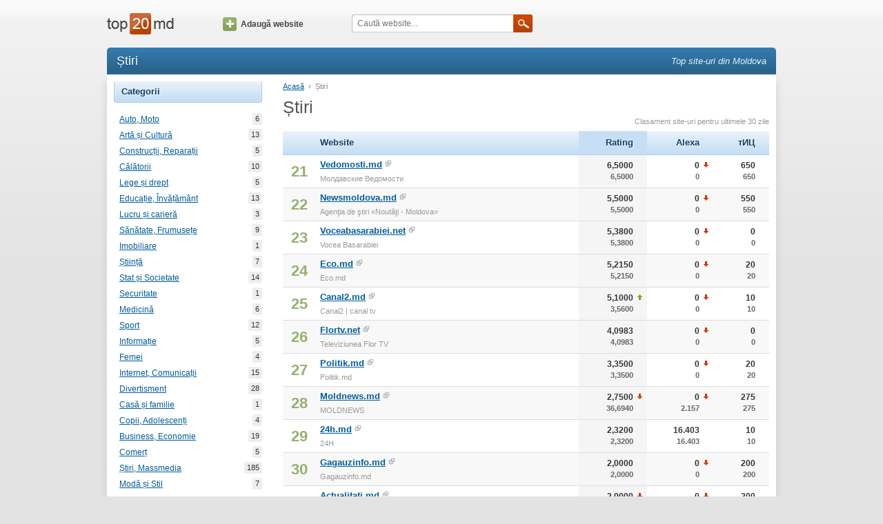

--- FILE ---
content_type: text/html; charset=utf-8
request_url: https://www.top20.md/stiri/1
body_size: 5061
content:
<!DOCTYPE html><html lang="ro"><head><meta charset="utf-8"><meta http-equiv="X-UA-Compatible" content="IE=edge"><meta name="viewport" content="width=device-width, initial-scale=1.0"><title>Catalog web: Știri (1)  — Moldova Top20</title><meta name="description"><meta name="keywords"><link type="text/css" rel="stylesheet" href="//assets.ournetcdn.net/top20/css/main-4197431620.min.css"><link rel="canonical" href="https://www.top20.md/stiri/1"><link rel="shortcut icon" href="https://assets.ournetcdn.net/top20/img/icons/icon-48.ico"></head><body class="language-ro"><div id="fb-root"></div><div id="page"><div id="page-wrapper"><div id="page-header"><div class="container"><div class="row"><div class="col-md-2 col-sm-3 col-xs-6"><div id="header-logo"><a href="/"></a></div></div><div class="col-md-2 hidden-sm hidden-xs"><div id="header-add"><a href="/website/add" class="icon-btn"><span class="icon"></span>Adaugă website</a></div></div><div class="col-md-4 col-sm-5 col-xs-6"><div id="header-search"><form id="q-form" method="get" action="/search"><input id="q" name="q" placeholder="Caută website..."><a onclick="$('#q-form').submit();" class="submit-btn"><span class="icon"></span></a></form></div></div><div class="col-sm-4 hidden-xs"></div></div></div></div><div id="page-content"><div class="container"><div id="content-header" class="clearfix"><h1 class="pull-left">Știri</h1><h3 id="slogan" class="pull-right">Top site-uri din Moldova</h3></div><div id="content" class="clearfix"><div class="row"><div class="col-sm-3 hidden-xs"><div class="tab sites-category"><div class="tab-title">Categorii</div><ul class="tab-content"><li><a href="/stiri/auto-moto" title="Auto, Moto">Auto, Moto<span class="count">6</span></a></li><li><a href="/stiri/arta-cultura" title="Artă și Cultură">Artă și Cultură<span class="count">13</span></a></li><li><a href="/stiri/constructii" title="Construcții, Reparații">Construcții, Reparații<span class="count">5</span></a></li><li><a href="/stiri/calatorii" title="Călătorii">Călătorii<span class="count">10</span></a></li><li><a href="/stiri/lege-drept" title="Lege și drept">Lege și drept<span class="count">5</span></a></li><li><a href="/stiri/educatie-invatamant" title="Educație, Învățământ">Educație, Învățământ<span class="count">13</span></a></li><li><a href="/stiri/lucru-cariera" title="Lucru și carieră">Lucru și carieră<span class="count">3</span></a></li><li><a href="/stiri/sanatate-frumusete" title="Sănătate, Frumusețe">Sănătate, Frumusețe<span class="count">9</span></a></li><li><a href="/stiri/imobiliare" title="Imobiliare">Imobiliare<span class="count">1</span></a></li><li><a href="/stiri/stiinta" title="Știință">Știință<span class="count">7</span></a></li><li><a href="/stiri/stat-si-societate" title="Stat și Societate">Stat și Societate<span class="count">14</span></a></li><li><a href="/stiri/securitate" title="Securitate">Securitate<span class="count">1</span></a></li><li><a href="/stiri/medicina" title="Medicină">Medicină<span class="count">6</span></a></li><li><a href="/stiri/sport" title="Sport">Sport<span class="count">12</span></a></li><li><a href="/stiri/informatie" title="Informație">Informație<span class="count">5</span></a></li><li><a href="/stiri/femei" title="Femei">Femei<span class="count">4</span></a></li><li><a href="/stiri/internet-comunicatii" title="Internet, Comunicații">Internet, Comunicații<span class="count">15</span></a></li><li><a href="/stiri/divertisment" title="Divertisment">Divertisment<span class="count">28</span></a></li><li><a href="/stiri/casa-familie" title="Casă și familie">Casă și familie<span class="count">1</span></a></li><li><a href="/stiri/copii-adolescenti" title="Copii, Adolescenți">Copii, Adolescenți<span class="count">4</span></a></li><li><a href="/stiri/business" title="Business, Economie">Business, Economie<span class="count">19</span></a></li><li><a href="/stiri/comert" title="Comerț">Comerț<span class="count">5</span></a></li><li><a href="/stiri/stiri-massmedia" title="Știri, Massmedia">Știri, Massmedia<span class="count">185</span></a></li><li><a href="/stiri/moda-stil" title="Modă și Stil">Modă și Stil<span class="count">7</span></a></li></ul></div><div class="tab sites-category"><div class="tab-title">Tip conținut</div><ul class="tab-content"><li><a href="/stiri" title="Știri" class="selected">Știri<span class="count">317</span></a></li><li><a href="/corporative" title="Corporative">Corporative<span class="count">459</span></a></li><li><a href="/comert-electronic" title="Comerț electronic">Comerț electronic<span class="count">431</span></a></li><li><a href="/portal" title="Portal">Portal<span class="count">536</span></a></li><li><a href="/forum" title="Forum">Forum<span class="count">48</span></a></li><li><a href="/anunturi" title="Anunțuri">Anunțuri<span class="count">380</span></a></li><li><a href="/bloguri" title="Bloguri">Bloguri<span class="count">831</span></a></li></ul></div><div class="tab"><div class="tab-title">Recomandate</div><ul class="tab-content"><li><a href="http://horoscop.click.md/widgets" target="_blank">Horoscop Widget</a></li><li><a href="http://meteo.click.md/widget" target="_blank">Meteo Widget</a></li></ul></div></div><div class="col-sm-9 col-xs-12"><p id="location"><a href="/">Acasă</a><span class="separator">&rsaquo;</span><span class="last">Știri</span></p><h2 class="page-title">Știri</h2><div class="top-list-info">Clasament site-uri pentru ultimele 30 zile</div><div class="list top-websites"><table class="top-table"><thead><tr><th class="first"></th><th>Website</th><th title="Rating general" class="number ievolution order-by">Rating</th><th title="Alexa Ranking (Moldova)" class="number ievolution">Alexa</th><th title="Yandex тИЦ" class="number last ievolution">тИЦ</th></tr></thead><tbody><tr><td class="position">21</td><td class="site"><a title="Молдавские Ведомости" href="/info/vedomosti.md" class="domain">Vedomosti.md</a><a rel="nofollow" target="_blank" href="/to/vedomosti.md" class="ext"><span class="icon"></span></a><div class="title">Молдавские Ведомости</div></td><td class="number order-by ievolution"><div class="arrow-target">6,5000<div class="prev">6,5000</div></div></td><td class="number ievolution"><div class="arrow-target">0<div class="prev">0</div><span title="NaN" class="icon down-arrow"></span></div></td><td class="number ievolution"><div class="arrow-target">650<div class="prev">650</div></div></td></tr><tr><td class="position">22</td><td class="site"><a title="Agenţia de ştiri «Noutăţi - Moldova»" href="/info/newsmoldova.md" class="domain">Newsmoldova.md</a><a rel="nofollow" target="_blank" href="/to/newsmoldova.md" class="ext"><span class="icon"></span></a><div class="title">Agenţia de ştiri «Noutăţi - Moldova»</div></td><td class="number order-by ievolution"><div class="arrow-target">5,5000<div class="prev">5,5000</div></div></td><td class="number ievolution"><div class="arrow-target">0<div class="prev">0</div><span title="NaN" class="icon down-arrow"></span></div></td><td class="number ievolution"><div class="arrow-target">550<div class="prev">550</div></div></td></tr><tr><td class="position">23</td><td class="site"><a title="Vocea Basarabiei" href="/info/voceabasarabiei.net" class="domain">Voceabasarabiei.net</a><a rel="nofollow" target="_blank" href="/to/voceabasarabiei.net" class="ext"><span class="icon"></span></a><div class="title">Vocea Basarabiei</div></td><td class="number order-by ievolution"><div class="arrow-target">5,3800<div class="prev">5,3800</div></div></td><td class="number ievolution"><div class="arrow-target">0<div class="prev">0</div><span title="NaN" class="icon down-arrow"></span></div></td><td class="number ievolution"><div class="arrow-target">0<div class="prev">0</div></div></td></tr><tr><td class="position">24</td><td class="site"><a title="Eco.md" href="/info/eco.md" class="domain">Eco.md</a><a rel="nofollow" target="_blank" href="/to/eco.md" class="ext"><span class="icon"></span></a><div class="title">Eco.md</div></td><td class="number order-by ievolution"><div class="arrow-target">5,2150<div class="prev">5,2150</div></div></td><td class="number ievolution"><div class="arrow-target">0<div class="prev">0</div><span title="NaN" class="icon down-arrow"></span></div></td><td class="number ievolution"><div class="arrow-target">20<div class="prev">20</div></div></td></tr><tr><td class="position">25</td><td class="site"><a title="Canal2 | canal tv" href="/info/canal2.md" class="domain">Canal2.md</a><a rel="nofollow" target="_blank" href="/to/canal2.md" class="ext"><span class="icon"></span></a><div class="title">Canal2 | canal tv</div></td><td class="number order-by ievolution"><div class="arrow-target">5,1000<div class="prev">3,5600</div><span title="1.5400002002716064" class="icon up-arrow"></span></div></td><td class="number ievolution"><div class="arrow-target">0<div class="prev">0</div><span title="NaN" class="icon down-arrow"></span></div></td><td class="number ievolution"><div class="arrow-target">10<div class="prev">10</div></div></td></tr><tr><td class="position">26</td><td class="site"><a title="Televiziunea Flor TV" href="/info/flortv.net" class="domain">Flortv.net</a><a rel="nofollow" target="_blank" href="/to/flortv.net" class="ext"><span class="icon"></span></a><div class="title">Televiziunea Flor TV</div></td><td class="number order-by ievolution"><div class="arrow-target">4,0983<div class="prev">4,0983</div></div></td><td class="number ievolution"><div class="arrow-target">0<div class="prev">0</div><span title="NaN" class="icon down-arrow"></span></div></td><td class="number ievolution"><div class="arrow-target">0<div class="prev">0</div></div></td></tr><tr><td class="position">27</td><td class="site"><a title="Politik.md" href="/info/politik.md" class="domain">Politik.md</a><a rel="nofollow" target="_blank" href="/to/politik.md" class="ext"><span class="icon"></span></a><div class="title">Politik.md</div></td><td class="number order-by ievolution"><div class="arrow-target">3,3500<div class="prev">3,3500</div></div></td><td class="number ievolution"><div class="arrow-target">0<div class="prev">0</div><span title="NaN" class="icon down-arrow"></span></div></td><td class="number ievolution"><div class="arrow-target">20<div class="prev">20</div></div></td></tr><tr><td class="position">28</td><td class="site"><a title="MOLDNEWS" href="/info/moldnews.md" class="domain">Moldnews.md</a><a rel="nofollow" target="_blank" href="/to/moldnews.md" class="ext"><span class="icon"></span></a><div class="title">MOLDNEWS</div></td><td class="number order-by ievolution"><div class="arrow-target">2,7500<div class="prev">36,6940</div><span title="-33.944" class="icon down-arrow"></span></div></td><td class="number ievolution"><div class="arrow-target">0<div class="prev">2.157</div><span title="NaN" class="icon down-arrow"></span></div></td><td class="number ievolution"><div class="arrow-target">275<div class="prev">275</div></div></td></tr><tr><td class="position">29</td><td class="site"><a title="24H" href="/info/24h.md" class="domain">24h.md</a><a rel="nofollow" target="_blank" href="/to/24h.md" class="ext"><span class="icon"></span></a><div class="title">24H</div></td><td class="number order-by ievolution"><div class="arrow-target">2,3200<div class="prev">2,3200</div></div></td><td class="number ievolution"><div class="arrow-target">16.403<div class="prev">16.403</div></div></td><td class="number ievolution"><div class="arrow-target">10<div class="prev">10</div></div></td></tr><tr><td class="position">30</td><td class="site"><a title="Gagauzinfo.md" href="/info/gagauzinfo.md" class="domain">Gagauzinfo.md</a><a rel="nofollow" target="_blank" href="/to/gagauzinfo.md" class="ext"><span class="icon"></span></a><div class="title">Gagauzinfo.md</div></td><td class="number order-by ievolution"><div class="arrow-target">2,0000<div class="prev">2,0000</div></div></td><td class="number ievolution"><div class="arrow-target">0<div class="prev">0</div><span title="NaN" class="icon down-arrow"></span></div></td><td class="number ievolution"><div class="arrow-target">200<div class="prev">200</div></div></td></tr><tr><td class="position">31</td><td class="site"><a title="Actualitati.md" href="/info/actualitati.md" class="domain">Actualitati.md</a><a rel="nofollow" target="_blank" href="/to/actualitati.md" class="ext"><span class="icon"></span></a><div class="title">Actualitati.md</div></td><td class="number order-by ievolution"><div class="arrow-target">2,0000<div class="prev">43,3620</div><span title="-41.362" class="icon down-arrow"></span></div></td><td class="number ievolution"><div class="arrow-target">0<div class="prev">311</div><span title="NaN" class="icon down-arrow"></span></div></td><td class="number ievolution"><div class="arrow-target">200<div class="prev">200</div></div></td></tr><tr><td class="position">32</td><td class="site"><a title="Resurs.md молдавское ежедневное онлайн издание. Новости дня, погода в Молдове. Комментарии, статьи," href="/info/resurs.md" class="domain">Resurs.md</a><a rel="nofollow" target="_blank" href="/to/resurs.md" class="ext"><span class="icon"></span></a><div class="title">Resurs.md молдавское ежедневное онлайн издание....</div></td><td class="number order-by ievolution"><div class="arrow-target">1,9000<div class="prev">5,3350</div><span title="-3.435" class="icon down-arrow"></span></div></td><td class="number ievolution"><div class="arrow-target">0<div class="prev">0</div><span title="NaN" class="icon down-arrow"></span></div></td><td class="number ievolution"><div class="arrow-target">190<div class="prev">190</div></div></td></tr><tr><td class="position">33</td><td class="site"><a title="Kommersant.md" href="/info/kommersant.md" class="domain">Kommersant.md</a><a rel="nofollow" target="_blank" href="/to/kommersant.md" class="ext"><span class="icon"></span></a><div class="title">Kommersant.md</div></td><td class="number order-by ievolution"><div class="arrow-target">1,9000<div class="prev">1,9000</div></div></td><td class="number ievolution"><div class="arrow-target">0<div class="prev">0</div><span title="NaN" class="icon down-arrow"></span></div></td><td class="number ievolution"><div class="arrow-target">190<div class="prev">190</div></div></td></tr><tr><td class="position">34</td><td class="site"><a title="Abitant" href="/info/abitant.com" class="domain">Abitant.com</a><a rel="nofollow" target="_blank" href="/to/abitant.com" class="ext"><span class="icon"></span></a><div class="title">Abitant</div></td><td class="number order-by ievolution"><div class="arrow-target">1,8000<div class="prev">1,8000</div></div></td><td class="number ievolution"><div class="arrow-target">0<div class="prev">0</div><span title="NaN" class="icon down-arrow"></span></div></td><td class="number ievolution"><div class="arrow-target">180<div class="prev">180</div></div></td></tr><tr><td class="position">35</td><td class="site"><a title="Deschide ştirea!" href="/info/deschide.md" class="domain">Deschide.md</a><a rel="nofollow" target="_blank" href="/to/deschide.md" class="ext"><span class="icon"></span></a><div class="title">Deschide ştirea!</div></td><td class="number order-by ievolution"><div class="arrow-target">1,4000<div class="prev">14,0100</div><span title="-12.610000000000001" class="icon down-arrow"></span></div></td><td class="number ievolution"><div class="arrow-target">0<div class="prev">0</div><span title="NaN" class="icon down-arrow"></span></div></td><td class="number ievolution"><div class="arrow-target">140<div class="prev">140</div></div></td></tr><tr><td class="position">36</td><td class="site"><a title="UNIMEDIA - Portalul de știri nr. 1 din Moldova" href="/info/unimedia.info" class="domain">Unimedia.info</a><a rel="nofollow" target="_blank" href="/to/unimedia.info" class="ext"><span class="icon"></span></a><div class="title">UNIMEDIA - Portalul de știri nr. 1 din Moldova</div></td><td class="number order-by ievolution"><div class="arrow-target">1,3000<div class="prev">1,3000</div></div></td><td class="number ievolution"><div class="arrow-target">0<div class="prev">0</div><span title="NaN" class="icon down-arrow"></span></div></td><td class="number ievolution"><div class="arrow-target">130<div class="prev">130</div></div></td></tr><tr><td class="position">37</td><td class="site"><a title="Международная организация по наблюдению за выборами CIS-EMO" href="/info/cis-emo.net" class="domain">Cis-emo.net</a><a rel="nofollow" target="_blank" href="/to/cis-emo.net" class="ext"><span class="icon"></span></a><div class="title">Международная организация по наблюдению за выбо...</div></td><td class="number order-by ievolution"><div class="arrow-target">1,2000<div class="prev">6,0200</div><span title="-4.82" class="icon down-arrow"></span></div></td><td class="number ievolution"><div class="arrow-target">0<div class="prev">0</div><span title="NaN" class="icon down-arrow"></span></div></td><td class="number ievolution"><div class="arrow-target">120<div class="prev">120</div></div></td></tr><tr><td class="position">38</td><td class="site"><a title="TV7 Moldova" href="/info/tv7.md" class="domain">Tv7.md</a><a rel="nofollow" target="_blank" href="/to/tv7.md" class="ext"><span class="icon"></span></a><div class="title">TV7 Moldova</div></td><td class="number order-by ievolution"><div class="arrow-target">1,1000<div class="prev">1,1000</div></div></td><td class="number ievolution"><div class="arrow-target">0<div class="prev">0</div><span title="NaN" class="icon down-arrow"></span></div></td><td class="number ievolution"><div class="arrow-target">110<div class="prev">110</div></div></td></tr><tr><td class="position">39</td><td class="site"><a title="ЛОГОС-ПРЕСС  | Издается с 1990 года. С 1992 года выходит еженедельно." href="/info/logos.press.md" class="domain">Logos.press.md</a><a rel="nofollow" target="_blank" href="/to/logos.press.md" class="ext"><span class="icon"></span></a><div class="title">ЛОГОС-ПРЕСС  | Издается с 1990 года. С 1992 год...</div></td><td class="number order-by ievolution"><div class="arrow-target">1,1000<div class="prev">14,1050</div><span title="-13.004999999999999" class="icon down-arrow"></span></div></td><td class="number ievolution"><div class="arrow-target">0<div class="prev">0</div><span title="NaN" class="icon down-arrow"></span></div></td><td class="number ievolution"><div class="arrow-target">110<div class="prev">110</div></div></td></tr><tr><td class="position">40</td><td class="site"><a title="eSP.md - ежедневные бельцкие новости" href="/info/esp.md" class="domain">Esp.md</a><a rel="nofollow" target="_blank" href="/to/esp.md" class="ext"><span class="icon"></span></a><div class="title">eSP.md - ежедневные бельцкие новости</div></td><td class="number order-by ievolution"><div class="arrow-target">1,0000<div class="prev">1,0000</div></div></td><td class="number ievolution"><div class="arrow-target">0<div class="prev">0</div><span title="NaN" class="icon down-arrow"></span></div></td><td class="number ievolution"><div class="arrow-target">100<div class="prev">100</div></div></td></tr></tbody></table><div class="pagger"><a href="/stiri">1</a><a href="/stiri/1" class="selected">2</a><a href="/stiri/2">3</a><a href="/stiri/3">4</a><a href="/stiri/4">5</a><a href="/stiri/5">6</a></div></div><br><div class="row"><div class="col-sm-6"><div class="list top-websites simple-view"><table class="top-table"><thead><tr><th class="first"></th><th class="last">Site-uri noi</th></tr></thead><tbody><tr><td class="position">1</td><td class="site"><a title="Cele mai curioase topuri" href="/info/topcurious.com" class="domain">topcurious.com</a><a rel="nofollow" target="_blank" href="/to/topcurious.com" class="ext"><span class="icon"></span></a><div class="title">Cele mai curioase topuri</div></td></tr><tr><td class="position">2</td><td class="site"><a title="Healthcare Services at Home | Home care | Physiotherapy| Curodoc" href="/info/curodoc.com" class="domain">curodoc.com</a><a rel="nofollow" target="_blank" href="/to/curodoc.com" class="ext"><span class="icon"></span></a><div class="title">Healthcare Services at Home | Home care | Physi...</div></td></tr><tr><td class="position">3</td><td class="site"><a title="Passers Hub" href="/info/passershub.com" class="domain">passershub.com</a><a rel="nofollow" target="_blank" href="/to/passershub.com" class="ext"><span class="icon"></span></a><div class="title">Passers Hub</div></td></tr><tr><td class="position">4</td><td class="site"><a title="Portal de Știri Externe" href="/info/stiri-externe.info" class="domain">stiri-externe.info</a><a rel="nofollow" target="_blank" href="/to/stiri-externe.info" class="ext"><span class="icon"></span></a><div class="title">Portal de Știri Externe</div></td></tr><tr><td class="position">5</td><td class="site"><a title="Курс валют в Молдове на сегодня" href="/info/valutar.md" class="domain">valutar.md</a><a rel="nofollow" target="_blank" href="/to/valutar.md" class="ext"><span class="icon"></span></a><div class="title">Курс валют в Молдове на сегодня</div></td></tr><tr><td class="position">6</td><td class="site"><a title="Poupées sexuelles hyper-réalistes dolls silicone dès bondolls.com" href="/info/bondolls.com" class="domain">bondolls.com</a><a rel="nofollow" target="_blank" href="/to/bondolls.com" class="ext"><span class="icon"></span></a><div class="title">Poupées sexuelles hyper-réalistes dolls silicon...</div></td></tr></tbody></table></div></div><div style="text-align: center;" class="col-sm-6"><div class="tab"><div class="tab-title">Publicitate</div><div class="tab-content"><!-- Top20 300 v2.0--><ins style="display: inline-block; width: 300px; height: 250px" data-ad-client="ca-pub-3959589883092051" data-ad-slot="9577652140" class="adsbygoogle"></ins><script>(adsbygoogle = window.adsbygoogle || []).push({ });</script></div></div></div></div></div></div></div></div></div><div id="page-footer"><div class="container"><div class="row"><div id="footer-info" class="col-sm-5 col-xs-7">Contact: <a>info@top20.md</a>, <a target="_blank" href="http://blog.top20.md">Blog</a><br>Version: 3.3.1<br></div><div class="col-sm-4 hidden-xs"></div><div class="col-sm-3 col-xs-5"><div class="pull-right"><a href="/ru/">Русский</a></div></div></div></div></div></div></div><script async="" src="//pagead2.googlesyndication.com/pagead/js/adsbygoogle.js"></script><script>(function(i,s,o,g,r,a,m){i['GoogleAnalyticsObject']=r;i[r]=i[r]||function(){
(i[r].q=i[r].q||[]).push(arguments)},i[r].l=1*new Date();a=s.createElement(o),
m=s.getElementsByTagName(o)[0];a.async=1;a.src=g;m.parentNode.insertBefore(a,m)
})(window,document,'script','//www.google-analytics.com/analytics.js','ga');
ga('create', 'UA-1490399-1', 'top20.md');
ga('set', 'dimension1', '');
ga('send', 'pageview');</script><script type="text/javascript" src="//s7.addthis.com/js/300/addthis_widget.js#pubid=ra-568d09b606ce5d7b" async="async"></script></body></html>

--- FILE ---
content_type: text/html; charset=utf-8
request_url: https://www.google.com/recaptcha/api2/aframe
body_size: 268
content:
<!DOCTYPE HTML><html><head><meta http-equiv="content-type" content="text/html; charset=UTF-8"></head><body><script nonce="U66YZoTx-92pORG4EtQxxg">/** Anti-fraud and anti-abuse applications only. See google.com/recaptcha */ try{var clients={'sodar':'https://pagead2.googlesyndication.com/pagead/sodar?'};window.addEventListener("message",function(a){try{if(a.source===window.parent){var b=JSON.parse(a.data);var c=clients[b['id']];if(c){var d=document.createElement('img');d.src=c+b['params']+'&rc='+(localStorage.getItem("rc::a")?sessionStorage.getItem("rc::b"):"");window.document.body.appendChild(d);sessionStorage.setItem("rc::e",parseInt(sessionStorage.getItem("rc::e")||0)+1);localStorage.setItem("rc::h",'1769058312000');}}}catch(b){}});window.parent.postMessage("_grecaptcha_ready", "*");}catch(b){}</script></body></html>